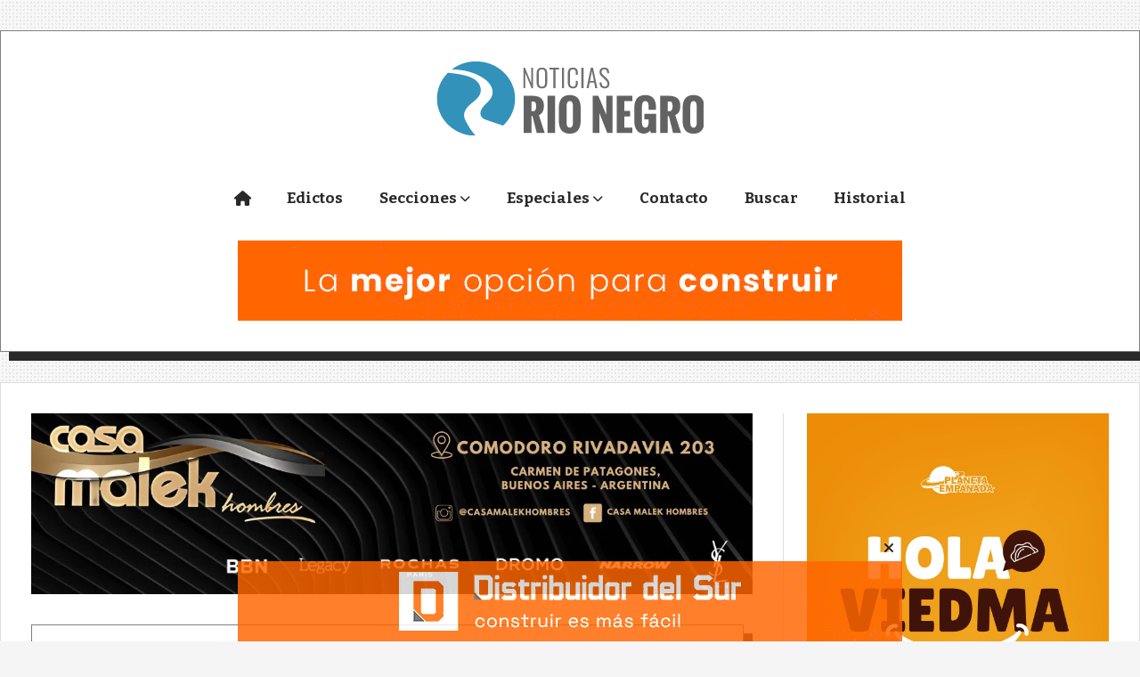

--- FILE ---
content_type: text/html; charset=utf-8
request_url: https://noticiasrionegro.com.ar/contenido/78021/identificaron-al-hombre-hallado-en-aguas-del-rio-negro
body_size: 10090
content:
<!DOCTYPE html><html lang="es"><head><title>Identificaron al hombre hallado en aguas del río Negro</title><meta name="description" content><meta http-equiv="X-UA-Compatible" content="IE=edge"><meta charset="utf-8"><meta name="viewport" content="width=device-width,minimum-scale=1,initial-scale=1"><link rel="canonical" href="https://noticiasrionegro.com.ar/contenido/78021/identificaron-al-hombre-hallado-en-aguas-del-rio-negro"><meta property="og:type" content="article"><meta property="og:site_name" content="Noticias Río Negro"><meta property="og:title" content="Identificaron al hombre hallado en aguas del río Negro"><meta property="og:description" content><meta property="og:url" content="https://noticiasrionegro.com.ar/contenido/78021/identificaron-al-hombre-hallado-en-aguas-del-rio-negro"><meta property="og:ttl" content="2419200"><meta property="og:image" content="https://noticiasrionegro.com.ar/download/multimedia.normal.82d705715958a01b.YzU5NTYyMDEtMDcxMy00ZjZlLWI0MzgtZDI4MzBlYjdfbm9ybWFsLndlYnA%3D.webp"><meta property="og:image:width" content="1280"><meta property="og:image:height" content="795"><meta name="twitter:image" content="https://noticiasrionegro.com.ar/download/multimedia.normal.82d705715958a01b.YzU5NTYyMDEtMDcxMy00ZjZlLWI0MzgtZDI4MzBlYjdfbm9ybWFsLndlYnA%3D.webp"><meta property="article:published_time" content="2024-07-30T12:39-03"><meta property="article:modified_time" content="2024-07-30T12:40-03"><meta property="article:section" content="Policiales y Judiciales"><meta property="article:tag" content="Identificaron al hombre hallado en aguas del río Negro | "><meta name="twitter:card" content="summary_large_image"><meta name="twitter:title" content="Identificaron al hombre hallado en aguas del río Negro"><meta name="twitter:description" content><link rel="amphtml" href="https://noticiasrionegro.com.ar/amp/78021/identificaron-al-hombre-hallado-en-aguas-del-rio-negro"><script type="application/ld+json">{"@context":"http://schema.org","@type":"Article","url":"https://noticiasrionegro.com.ar/contenido/78021/identificaron-al-hombre-hallado-en-aguas-del-rio-negro","mainEntityOfPage":"https://noticiasrionegro.com.ar/contenido/78021/identificaron-al-hombre-hallado-en-aguas-del-rio-negro","name":"Identificaron al hombre hallado en aguas del r\u00edo Negro","headline":"Identificaron al hombre hallado en aguas del r\u00edo Negro","description":"","articleSection":"Policiales y Judiciales","datePublished":"2024-07-30T12:39","dateModified":"2024-07-30T12:40","image":"https://noticiasrionegro.com.ar/download/multimedia.normal.82d705715958a01b.YzU5NTYyMDEtMDcxMy00ZjZlLWI0MzgtZDI4MzBlYjdfbm9ybWFsLndlYnA%3D.webp","keywords":"Jos\u00e9 Roberto Pichi\u00f1\u00e1n","publisher":{"@context":"http://schema.org","@type":"Organization","name":"Noticias R\u00edo Negro","url":"https://noticiasrionegro.com.ar/","logo":{"@type":"ImageObject","url":"https://noticiasrionegro.com.ar/static/custom/logo-grande.jpg?t=2026-01-20+03%3A00%3A01.790755"}},"author":{"@type":"Organization","name":"Noticias R\u00edo Negro"}}</script><meta name="generator" content="Medios CMS"><link rel="dns-prefetch" href="https://fonts.googleapis.com"><link rel="preconnect" href="https://fonts.googleapis.com" crossorigin><link rel="shortcut icon" href="https://noticiasrionegro.com.ar/static/custom/favicon.png?t=2026-01-20+03%3A00%3A01.790755"><link rel="apple-touch-icon" href="https://noticiasrionegro.com.ar/static/custom/favicon.png?t=2026-01-20+03%3A00%3A01.790755"><link rel="stylesheet" href="/static/plugins/fontawesome/css/fontawesome.min.css"><link rel="stylesheet" href="/static/plugins/fontawesome/css/brands.min.css"><link rel="stylesheet" href="/static/plugins/fontawesome/css/solid.min.css"><link rel="stylesheet" href="/static/css/t_aludra/wasat.css?v=25.2-beta5" id="estilo-css"><link rel="stylesheet" href="https://fonts.googleapis.com/css?family=Bitter:400,700|Montserrat:400,700&display=swap" crossorigin="anonymous" id="font-url"><style>:root { --font-family-alt: 'Bitter', sans-serif; --font-family: 'Montserrat', sans-serif; } :root {--html-font-size: 17px;--header-bg-color: #ffffff; --header-font-color: #000000; --nav-bg-color: var(--main-color); --nav-font-color: #ffffff; --nav-box-shadow: 0 0 3px var(--main-font-color); --header-max-width: 1500px; --header-margin: 2rem auto 2rem auto; --header-padding: 0 2rem; --header-box-shadow: 10px 10px var(--main-font-color); --header-border-radius: 0; --header-border-top: solid 1px grey; --header-border-right: solid 1px grey; --header-border-bottom: solid 1px grey; --header-border-left: solid 1px grey; --logo-max-width: 600px; --logo-margin: 2rem auto; --fixed-header-height: none; --main-bg-color: #ffffff; --main-font-color: #292929; --main-max-width: 1500px; --main-margin: 0 auto; --main-padding: 2rem 2rem 0 2rem; --main-box-shadow: 10px 10px var(--main-font-color); --main-border-radius: 0; --main-border-top: solid 1px #dddddd; --main-border-right: solid 1px #dddddd; --main-border-bottom: solid 1px #dddddd; --main-border-left: solid 1px #dddddd; --aside-ancho: 400px; --aside-margin: 0 0 0 2rem; --aside-padding: 0 0 0 1.5rem; --aside-border-left: solid 1px #dddddd; --aside-border-right: none; --footer-bg-color: #000000; --footer-font-color: #ffffff; --footer-max-width: auto; --footer-margin: 5rem 0 0 0; --footer-padding: 1rem; --footer-box-shadow: none; --footer-border-radius: 0; --footer-border-top: solid 10px var(--main-color); --footer-border-right: none; --footer-border-bottom: none; --footer-border-left: none; --wrapper-max-width: auto; --wrapper-box-shadow: none; --menu-bg-color: transparent; --menu-text-align: center; --menu-max-width: auto; --menu-margin: 1em; --menu-padding: 0 0 0 0; --menu-box-shadow: none; --menu-border-radius: 0; --menu-border-top: none; --menu-border-right: none; --menu-border-bottom: none; --menu-border-left: none; --submenu-bg-color: #f7f7f7; --submenu-box-shadow: 5px 5px 0px 6px grey; --submenu-padding: 0; --submenu-border-radius: none; --submenu-item-margin: 0 1em; --menuitem-bg-color: transparent; --menuitem-font-color: #292929; --menuitem-hover-bg-color: transparent; --menuitem-hover-font-color: var(--main-color); --menuitem-font-family: var(--font-family-alt); --menuitem-font-size: inherit; --menuitem-font-weight: bold; --menuitem-line-height: 40px; --menuitem-text-transform: none; --menuitem-icon-size: inherit; --menuitem-padding: 0em 1.2em; --menuitem-margin: 0; --menuitem-border-radius: 0; --menuitem-box-shadow: none; --menuitem-border-bottom: solid 10px transparent; --menuitem-hover-border-bottom: solid 10px; --post-text-align: initial; --post-margin: 0 0 3rem 0; --post-padding: 0; --post-box-shadow: none; --post-border-radius: 0; --post-border-top: none; --post-border-right: none; --post-border-bottom: none; --post-border-left: none; --post-bg-color: transparent; --post-categoria-display: initial; --post-autor-display: initial; --post-detalle-display: none; --post-img-aspect-ratio: 62%; --post-img-border-radius: 0; --post-img-box-shadow: none; --post-img-filter: brightness(100%) drop-shadow(10px 10px black); --post-img-hover-filter: brightness(110%) drop-shadow(0px 0px grey); --post-grid-min-width: 14rem; --post-grid-column-gap: 2rem; --fullpost-enc-align: left; --fullpost-enc-bg-color: transparent; --fullpost-enc-max-width: auto; --fullpost-enc-margin: 0 10px 2rem 0; --fullpost-enc-padding: 1rem 1rem 0.5rem 2rem; --fullpost-enc-box-shadow: 10px 10px; --fullpost-enc-border-radius: 0; --fullpost-enc-border-top: solid 1px grey; --fullpost-enc-border-right: solid 1px grey; --fullpost-enc-border-bottom: solid 1px grey; --fullpost-enc-border-left: solid 1px grey; --fullpost-main-bg-color: transparent; --fullpost-main-max-width: auto; --fullpost-main-margin: 0 0 4rem 0; --fullpost-main-padding: 0; --fullpost-main-box-shadow: none; --fullpost-main-border-radius: 0; --fullpost-main-border-top: none; --fullpost-main-border-right: none; --fullpost-main-border-bottom: none; --fullpost-main-border-left: none; --cuerpo-padding: 0 1em; --cuerpo-border-left: none; --buttons-bg-color: var(--main-color); --buttons-font-color: #ffffff; --buttons-hover-bg-color: #454545; --buttons-hover-font-color: #ffffff; --buttons-font-family: var(--font-family-alt); --buttons-font-size: inherit; --buttons-margin: 0 auto 0 0; --buttons-padding: 10px 14px; --buttons-box-shadow: 10px 10px var(--main-font-color); --buttons-border-radius: 0; --buttons-border-top: none; --buttons-border-right: none; --buttons-border-bottom: none; --buttons-border-left: none; --inputs-bg-color: #ffffff; --inputs-font-color: #595959; --inputs-font-family: inherit; --inputs-font-size: inherit; --inputs-padding: 8px; --inputs-box-shadow: none; --inputs-border-radius: 0; --inputs-border-top: none; --inputs-border-right: none; --inputs-border-bottom: solid 1px grey; --inputs-border-left: none; --titulobloques-bg-color: transparent; --titulobloques-font-color: #3b3b3b; --titulobloques-font-family: var(--font-family-alt); --titulobloques-font-size: 1.5rem; --titulobloques-text-align: left; --titulobloques-max-width: auto; --titulobloques-margin: 0 0 2rem 0; --titulobloques-padding: .6rem .5rem .3rem .6rem; --titulobloques-box-shadow: 10px 10px var(--main-font-color); --titulobloques-border-radius: none; --titulobloques-border-top: solid 1px; --titulobloques-border-right: solid 1px; --titulobloques-border-bottom: solid 3px var(--main-color); --titulobloques-border-left: solid 1px; --titulopagina-bg-color: transparent; --titulopagina-font-color: #404040; --titulopagina-font-family: var(--font-family-alt); --titulopagina-font-size: 1.5rem; --titulopagina-text-align: inherit; --titulopagina-max-width: auto; --titulopagina-margin: 0 0 2rem 0; --titulopagina-padding: .6rem .5rem .3rem .6rem; --titulopagina-box-shadow: 10px 10px var(--main-font-color); --titulopagina-border-radius: 0; --titulopagina-border-top: solid 1px; --titulopagina-border-right: solid 1px; --titulopagina-border-bottom: solid 3px var(--main-color); --titulopagina-border-left: solid 1px; --main-color: #84c60c; --bg-color: #f5f5f5; } body {background-image: url("https://noticiasrionegro.com.ar/static/custom/fondo-personalizado.png?t=2026-01-20+03%3A00%3A01.790755"); }</style><link rel="stylesheet" href="https://cdnjs.cloudflare.com/ajax/libs/photoswipe/4.1.2/photoswipe.min.css"><link rel="stylesheet" href="https://cdnjs.cloudflare.com/ajax/libs/photoswipe/4.1.2/default-skin/default-skin.min.css"><script defer src="https://cdnjs.cloudflare.com/ajax/libs/lazysizes/5.3.2/lazysizes.min.js" integrity="sha512-q583ppKrCRc7N5O0n2nzUiJ+suUv7Et1JGels4bXOaMFQcamPk9HjdUknZuuFjBNs7tsMuadge5k9RzdmO+1GQ==" crossorigin="anonymous" referrerpolicy="no-referrer"></script><script async src="https://www.googletagmanager.com/gtag/js"></script><script>window.dataLayer=window.dataLayer||[];function gtag(){dataLayer.push(arguments);};gtag('js',new Date());gtag('config','G-ETDKF070NV');gtag('config','G-WJY5WP0MF9');</script></head><body><div id="wrapper" class="wrapper contenido contenido noticia"><header class="header headerA3"><a class="open-nav"><i class="fa fa-bars"></i></a><div class="header__logo"><a href="/"><img class="only-desktop" src="https://noticiasrionegro.com.ar/static/custom/logo.png?t=2026-01-20+03%3A00%3A01.790755" alt="Noticias Río Negro"><img class="only-mobile" src="https://noticiasrionegro.com.ar/static/custom/logo-movil.png?t=2026-01-20+03%3A00%3A01.790755" alt="Noticias Río Negro"></a></div><div id="publi-59" data-nombre="DISTRIBUIDOR DEL SUR (9)" class="publi publi-imagen not-desktop E"><img class="img-responsive lazyload puntero" width="746" height="90" data-url="https://distribuidordelsur.com.ar/" data-publicidad="59" data-nombre="DISTRIBUIDOR DEL SUR (9)" style="margin:0 auto" src="data:," data-src="/download/publicidades.imagxs.b15810a7e642f1d3.aW1hZ3hzLmdpZg==.gif"></div><div id="publi-59" data-nombre="DISTRIBUIDOR DEL SUR (9)" class="publi publi-imagen not-movil E"><img class="img-responsive lazyload puntero" width="746" height="90" data-url="https://distribuidordelsur.com.ar/" data-publicidad="59" data-nombre="DISTRIBUIDOR DEL SUR (9)" style="margin:0 auto" src="data:," data-src="/download/publicidades.imagen.a803d03f107aafe0.aW1hZ2VuLmdpZg==.gif"></div><div class="header__menu "><ul><li class="header__menu__item "><a href="/" target><i class="fa fa-fw fa-home"></i></a></li><li class="header__menu__item "><a href="/categoria/32/edictos" target> Edictos </a></li><li class="header__menu__item mas"><a href="javascript:void(0)" target> Secciones <i class="fa fa-chevron-down"></i></a><ul><li><a href="/categoria/8/viedma" target> Viedma </a></li><li><a href="/categoria/9/patagones" target> Patagones </a></li><li><a href="/categoria/10/rio-negro" target> Río Negro </a></li><li><a href="/categoria/7/deportes" target> Deportes </a></li><li><a href="/categoria/11/cultura" target> Cultura </a></li><li><a href="/categoria/13/sociedad" target> Sociedad </a></li><li><a href="/categoria/16/policiales-y-judiciales" target> Policiales y Judiciales </a></li><li><a href="/categoria/17/turismo" target> Turismo </a></li><li><a href="/categoria/18/gremiales" target> Gremiales </a></li><li><a href="/categoria/24/legislativas" target> Legislativas </a></li><li><a href="/categoria/22/educacion" target> Educación </a></li><li><a href="/categoria/31/general-roca" target> General Roca </a></li></ul></li><li class="header__menu__item mas"><a href="javascript:void(0)" target> Especiales <i class="fa fa-chevron-down"></i></a><ul><li><a href="/categoria/14/opinion" target> Opinión </a></li><li><a href="/categoria/15/cartas-de-lectores" target> Cartas de Lectores </a></li><li><a href="/categoria/29/humor" target> Humor </a></li><li><a href="/categoria/19/interes-general" target> Interés General </a></li><li><a href="/categoria/20/espectaculos" target> Espectáculos </a></li><li><a href="/categoria/26/politica-y-elecciones" target> Política y Elecciones </a></li><li><a href="/categoria/27/municipios-rionegrinos" target> Municipios Rionegrinos </a></li><li><a href="/categoria/28/curiosidades-de-las-redes" target> Curiosidades de las Redes </a></li></ul></li><li class="header__menu__item "><a href="/contacto" target> Contacto </a></li><li class="header__menu__item "><a href="/buscar" target> Buscar </a></li><li class="header__menu__item "><a href="/historial" target> Historial </a></li></ul></div><section class="nav" id="nav"><a class="close-nav"><i class="fa fa-times"></i></a><div class="nav__logo"><a href="/"><img class="only-desktop" src="https://noticiasrionegro.com.ar/static/custom/logo.png?t=2026-01-20+03%3A00%3A01.790755" alt="Noticias Río Negro"><img class="only-mobile" src="https://noticiasrionegro.com.ar/static/custom/logo-movil.png?t=2026-01-20+03%3A00%3A01.790755" alt="Noticias Río Negro"></a></div><div class="menu-simple menu0"><div class="menu-simple__item "><a href="/" target><i class="fa fa-fw fa-home"></i></a></div><div class="menu-simple__item "><a href="/categoria/32/edictos" target> Edictos </a></div><div class="menu-simple__item subitems"><a href="javascript:void(0)" target> Secciones </a><a href="/categoria/8/viedma" target class="menu-simple__item"> Viedma </a><a href="/categoria/9/patagones" target class="menu-simple__item"> Patagones </a><a href="/categoria/10/rio-negro" target class="menu-simple__item"> Río Negro </a><a href="/categoria/7/deportes" target class="menu-simple__item"> Deportes </a><a href="/categoria/11/cultura" target class="menu-simple__item"> Cultura </a><a href="/categoria/13/sociedad" target class="menu-simple__item"> Sociedad </a><a href="/categoria/16/policiales-y-judiciales" target class="menu-simple__item"> Policiales y Judiciales </a><a href="/categoria/17/turismo" target class="menu-simple__item"> Turismo </a><a href="/categoria/18/gremiales" target class="menu-simple__item"> Gremiales </a><a href="/categoria/24/legislativas" target class="menu-simple__item"> Legislativas </a><a href="/categoria/22/educacion" target class="menu-simple__item"> Educación </a><a href="/categoria/31/general-roca" target class="menu-simple__item"> General Roca </a></div><div class="menu-simple__item subitems"><a href="javascript:void(0)" target> Especiales </a><a href="/categoria/14/opinion" target class="menu-simple__item"> Opinión </a><a href="/categoria/15/cartas-de-lectores" target class="menu-simple__item"> Cartas de Lectores </a><a href="/categoria/29/humor" target class="menu-simple__item"> Humor </a><a href="/categoria/19/interes-general" target class="menu-simple__item"> Interés General </a><a href="/categoria/20/espectaculos" target class="menu-simple__item"> Espectáculos </a><a href="/categoria/26/politica-y-elecciones" target class="menu-simple__item"> Política y Elecciones </a><a href="/categoria/27/municipios-rionegrinos" target class="menu-simple__item"> Municipios Rionegrinos </a><a href="/categoria/28/curiosidades-de-las-redes" target class="menu-simple__item"> Curiosidades de las Redes </a></div><div class="menu-simple__item "><a href="/contacto" target> Contacto </a></div><div class="menu-simple__item "><a href="/buscar" target> Buscar </a></div><div class="menu-simple__item "><a href="/historial" target> Historial </a></div></div><div class="social-buttons"><a class="social-buttons__item facebook" href="https://www.facebook.com/nrionegro" target="_blank"><i class="fa fa-brands fa-facebook"></i></a><a class="social-buttons__item youtube" href="https://www.youtube.com/@noticiasrionegro1440" target="_blank"><i class="fa fa-brands fa-youtube"></i></a></div><div class="menu-simple menu1"><div class="menu-simple__item "><a href="/contacto" target> Contacto </a></div><div class="menu-simple__item "><a href="/historial" target> Historial </a></div><div class="menu-simple__item "><a href="/newsletter" target> Newsletter </a></div></div><div class="datos-contacto"><div class="email"><i class="fa fa-envelope"></i><span><a href="/cdn-cgi/l/email-protection#7c15121a133c121308151f151d0f0e151312191b0e13521f1311521d0e"><span class="__cf_email__" data-cfemail="a8c1c6cec7e8c6c7dcc1cbc1c9dbdac1c7c6cdcfdac786cbc7c586c9da">[email&#160;protected]</span></a></span></div></div></section></header><main class="main main3"><section class="principal"><div id="publi-228" data-nombre="CASA MALEK" class="publi publi-imagen not-desktop C1"><img class="img-responsive lazyload puntero" width="1200" height="300" data-url="https://www.instagram.com/casamalek/" data-publicidad="228" data-nombre="CASA MALEK" style="margin:0 auto" src="data:," data-src="/download/publicidades.imagxs.ae3609ff568eca3e.aW1hZ3hzLndlYnA=.webp"></div><div id="publi-228" data-nombre="CASA MALEK" class="publi publi-imagen not-movil C1"><img class="img-responsive lazyload puntero" width="1200" height="300" data-url="https://www.instagram.com/casamalek/" data-publicidad="228" data-nombre="CASA MALEK" style="margin:0 auto" src="data:," data-src="/download/publicidades.imagen.a35d09b34de2e172.aW1hZ2VuLndlYnA=.webp"></div><div class="fullpost__encabezado orden1"><h1 class="fullpost__titulo">Identificaron al hombre hallado en aguas del río Negro</h1><span class="fullpost__categoria"><a href="https://noticiasrionegro.com.ar/categoria/16/policiales-y-judiciales">Policiales y Judiciales</a></span><span class="fullpost__fecha"><span class="fecha">30/07/2024</span></span></div><div id="publi-1" data-nombre="DISTRIBUIDOR DEL SUR" class="publi publi-imagen not-desktop C2"><img class="img-responsive lazyload puntero" width="746" height="90" data-url="https://distribuidordelsur.com.ar/" data-publicidad="1" data-nombre="DISTRIBUIDOR DEL SUR" style="margin:0 auto" src="data:," data-src="/download/publicidades.imagxs.90da78b1b8bde4ce.aW1hZ3hzLmdpZg==.gif"></div><div id="publi-1" data-nombre="DISTRIBUIDOR DEL SUR" class="publi publi-imagen not-movil C2"><img class="img-responsive lazyload puntero" width="746" height="90" data-url="https://distribuidordelsur.com.ar/" data-publicidad="1" data-nombre="DISTRIBUIDOR DEL SUR" style="margin:0 auto" src="data:," data-src="/download/publicidades.imagen.a770775d4d66f78b.aW1hZ2VuLmdpZg==.gif"></div></section><section class="extra1"><div class="fullpost__main orden1  left"><div class="fullpost__imagen "><img alt="LANCHA DE PREFECTURA" class="img-responsive lazyload" data-sizes="auto" data-src="/download/multimedia.normal.82d705715958a01b.YzU5NTYyMDEtMDcxMy00ZjZlLWI0MzgtZDI4MzBlYjdfbm9ybWFsLndlYnA%3D.webp" data-srcset="/download/multimedia.normal.82d705715958a01b.YzU5NTYyMDEtMDcxMy00ZjZlLWI0MzgtZDI4MzBlYjdfbm9ybWFsLndlYnA%3D.webp 1280w, /download/multimedia.miniatura.961079d0fc8dd964.YzU5NTYyMDEtMDcxMy00ZjZlLWI0MzgtZDI4MzBlYjdfbWluaWF0dXJhLndlYnA%3D.webp 400w" height="795" src="data:," width="1280"><div class="fullpost__detalle-multimedia"><span>LANCHA DE PREFECTURA</span></div></div><div id="publi-267" data-nombre="PURO SUR 1" class="publi publi-imagen not-desktop C4"><img class="img-responsive lazyload puntero" width="300" height="300" data-url="https://www.instagram.com/purosurdietetica/" data-publicidad="267" data-nombre="PURO SUR 1" style="margin:0 auto" src="data:," data-src="/download/publicidades.imagxs.b5b745b6d991d2d8.aW1hZ3hzLndlYnA=.webp"></div><div id="publi-267" data-nombre="PURO SUR 1" class="publi publi-imagen not-movil C4"><img class="img-responsive lazyload puntero" width="1200" height="300" data-url="https://www.instagram.com/purosurdietetica/" data-publicidad="267" data-nombre="PURO SUR 1" style="margin:0 auto" src="data:," data-src="/download/publicidades.imagen.87e4597db2e4a6a0.aW1hZ2VuLndlYnA=.webp"></div><div class="fullpost__cuerpo"><p>Esta ma&ntilde;ana se realizaron diversas medidas que permitieron identificar al hombre que, en la tarde de ayer, fue hallado sin vida en el r&iacute;o Negro. Cotejos realizado por el Gabinete de Criminal&iacute;stica determinaron que se trata de <strong>Jos&eacute; Roberto Pichi&ntilde;&aacute;n</strong>. Ello fue, adem&aacute;s, ratificado por un amigo que lo reconoci&oacute;.</p><p>Este hombre se acerc&oacute; ayer a brindar informaci&oacute;n a la comisar&iacute;a ubicada en el barrio Jos&eacute; M. Guido alertado por coincidencia la vestimenta con la que hab&iacute;a sido hallado el cuerpo. Expres&oacute; que podr&iacute;a tratarse de un amigo que en ocasiones trabajaba con &eacute;l y que recientemente hab&iacute;a sufrido un accidente en sus piernas que le imposibilitaba trabajar. Por esa situaci&oacute;n cada d&iacute;a le llevaba viandas con alimentos, la &uacute;ltima se la hab&iacute;a alcanzado ayer y no lo hab&iacute;a encontrado en su domicilio.</p><p>A ra&iacute;z de esta informaci&oacute;n fue convocado hoy para efectuar el reconocimiento en el que efectivamente constat&oacute; que se trataba de la misma persona.</p><p>Adem&aacute;s se realizaron hoy diversas medidas, entre ellas la autopsia en la morgue local que determin&oacute; que el cuerpo no presentaba signos de criminalidad. Asimismo, se realiz&oacute; un allanamiento en su vivienda en la que tampoco se encontr&oacute; ning&uacute;n tipo de rastro que pudiera indicar la presencia en el lugar de otra persona con anterioridad al momento de la muerte.</p></div><div class="fullpost__etiquetas"><a class="fullpost__etiqueta" href="https://noticiasrionegro.com.ar/tema/1871/jose-roberto-pichinan" rel="tag">José Roberto Pichiñán</a></div><div class="fullpost__share-post widget-share-post share_post type4"><a class="share_post__item facebook" href="https://www.facebook.com/sharer/sharer.php?u=https://noticiasrionegro.com.ar/contenido/78021/identificaron-al-hombre-hallado-en-aguas-del-rio-negro" target="_blank"><i class="fa fa-fw fa-lg fa-brands fa-facebook"></i></a><a class="share_post__item twitter" href="https://twitter.com/intent/tweet?url=https://noticiasrionegro.com.ar/contenido/78021/identificaron-al-hombre-hallado-en-aguas-del-rio-negro&text=Identificaron%20al%20hombre%20hallado%20en%20aguas%20del%20r%C3%ADo%20Negro" target="_blank"><i class="fa fa-fw fa-lg fa-brands fa-x-twitter"></i></a><a class="share_post__item whatsapp" href="https://api.whatsapp.com/send?text=Identificaron al hombre hallado en aguas del río Negro+https://noticiasrionegro.com.ar/contenido/78021/identificaron-al-hombre-hallado-en-aguas-del-rio-negro" target="_blank"><i class="fa fa-fw fa-lg fa-brands fa-whatsapp"></i></a><a class="share_post__item telegram" href="https://t.me/share/url?url=https://noticiasrionegro.com.ar/contenido/78021/identificaron-al-hombre-hallado-en-aguas-del-rio-negro&text=Identificaron al hombre hallado en aguas del río Negro" target="_blank"><i class="fa fa-fw fa-lg fa-brands fa-telegram"></i></a><a class="share_post__item mobile" onclick="mobile_share('https://noticiasrionegro.com.ar/contenido/78021/identificaron-al-hombre-hallado-en-aguas-del-rio-negro', 'Identificaron al hombre hallado en aguas del río Negro')"><i class="fa fa-fw fa-lg fa-share-alt"></i></a><script data-cfasync="false" src="/cdn-cgi/scripts/5c5dd728/cloudflare-static/email-decode.min.js"></script><script>function mobile_share(url,title){if(navigator.share){navigator.share({title:title,url:url}).catch((error)=>console.log('Error sharing',error));}else{console.log('LOG: navigator.share not available');return false;}}</script></div><div id="publi-13" data-nombre="NO TE VAYAS" class="publi publi-imagen not-desktop C6"><img class="img-responsive lazyload puntero" width="1280" height="791" data-url="http://www.noticiasrionegro.com.ar" data-publicidad="13" data-nombre="NO TE VAYAS" style="margin:0 auto" src="data:," data-src="/download/publicidades.imagxs.91824c5675bb84f0.aW1hZ3hzLndlYnA=.webp"></div><div id="publi-13" data-nombre="NO TE VAYAS" class="publi publi-imagen not-movil C6"><img class="img-responsive lazyload puntero" width="1280" height="791" data-url="http://www.noticiasrionegro.com.ar" data-publicidad="13" data-nombre="NO TE VAYAS" style="margin:0 auto" src="data:," data-src="/download/publicidades.imagen.a5fbb5fed0df2262.aW1hZ2VuLndlYnA=.webp"></div><div class="comentarios fullpost__comentarios" id="contenedor-comentarios"><form action="javascript:void(0);" style="display:block; margin:2em auto; max-width:100%; text-align:center;"><button class="ver-comentarios" style="display:block; margin:2em auto; width:auto;">Ver comentarios</button></form></div></div></section><section class="extra2"><section class="bloque relacionados cant6"><div class="bloque__titulo ">Te puede interesar</div><div class="bloque__lista"><article class="post post__noticia post2"><a class="post__imagen autoratio" href="/contenido/89282/elevan-millonaria-indemnizacion-contra-un-banco-por-reportar-erroneamente-a-un-c"><img alt="logo banco santander" class="img-responsive lazyload" data-sizes="auto" data-src="/download/multimedia.normal.90dff95d042fd4ad.bm9ybWFsLndlYnA%3D.webp" data-srcset="/download/multimedia.normal.90dff95d042fd4ad.bm9ybWFsLndlYnA%3D.webp 620w, /download/multimedia.miniatura.b052f36fd0f26ee3.bWluaWF0dXJhLndlYnA%3D.webp 400w" height="340" src="data:," width="620"></a><div class="post__datos"><h2 class="post__titulo"><a href="/contenido/89282/elevan-millonaria-indemnizacion-contra-un-banco-por-reportar-erroneamente-a-un-c">Elevan millonaria indemnización contra un banco por reportar erróneamente a un cliente como deudor</a></h2><a href="https://noticiasrionegro.com.ar/categoria/16/policiales-y-judiciales" class="post__categoria">Policiales y Judiciales</a><span class="post__fecha"><span class="fecha"><span class="fecha">19/01/2026</span></span></span></div><p class="post__detalle"></p></article><article class="post post__noticia post2"><a class="post__imagen autoratio" href="/contenido/89255/tras-un-rapido-accionar-policial-recuperan-en-viedma-una-motocicleta-robada"><img alt="MOTO RECUPERADA VIEDMA" class="img-responsive lazyload" data-sizes="auto" data-src="/download/multimedia.normal.83123df606c23c86.bm9ybWFsLndlYnA%3D.webp" data-srcset="/download/multimedia.normal.83123df606c23c86.bm9ybWFsLndlYnA%3D.webp 1040w, /download/multimedia.miniatura.9b9d1483920508bd.bWluaWF0dXJhLndlYnA%3D.webp 362w" height="862" src="data:," width="1040"></a><div class="post__datos"><h2 class="post__titulo"><a href="/contenido/89255/tras-un-rapido-accionar-policial-recuperan-en-viedma-una-motocicleta-robada">Tras un rápido accionar policial, recuperan en Viedma una motocicleta robada</a></h2><a href="https://noticiasrionegro.com.ar/categoria/16/policiales-y-judiciales" class="post__categoria">Policiales y Judiciales</a><span class="post__fecha"><span class="fecha"><span class="fecha">16/01/2026</span></span></span></div><p class="post__detalle"></p></article><article class="post post__noticia post2"><a class="post__imagen autoratio" href="/contenido/89245/viedma-secuestro-de-cocaina-arma-dinero-en-efectivo-y-un-auto"><img alt="VIEDMA DROGA" class="img-responsive lazyload" data-sizes="auto" data-src="/download/multimedia.normal.af4f6d3500637787.bm9ybWFsLndlYnA%3D.webp" data-srcset="/download/multimedia.normal.af4f6d3500637787.bm9ybWFsLndlYnA%3D.webp 1024w, /download/multimedia.miniatura.b8ac081e12770c0a.bWluaWF0dXJhLndlYnA%3D.webp 300w" height="1024" src="data:," width="1024"></a><div class="post__datos"><h2 class="post__titulo"><a href="/contenido/89245/viedma-secuestro-de-cocaina-arma-dinero-en-efectivo-y-un-auto">Viedma: Secuestro de cocaína, arma, dinero en efectivo y un auto</a></h2><a href="https://noticiasrionegro.com.ar/categoria/16/policiales-y-judiciales" class="post__categoria">Policiales y Judiciales</a><span class="post__fecha"><span class="fecha"><span class="fecha">16/01/2026</span></span></span></div><p class="post__detalle"></p></article><article class="post post__noticia post2"><a class="post__imagen autoratio" href="/contenido/89244/viedma-secuestraron-un-vehiculo-que-circulaba-a-alta-velocidad-por-la-costanera"><img alt="WhatsApp-Image-2026-01-16-at-11.37.32" class="img-responsive lazyload" data-alto-grande="1600" data-ancho-grande="1200" data-sizes="auto" data-src="/download/multimedia.normal.b9e85ed86857b64d.bm9ybWFsLndlYnA%3D.webp" data-srcset="/download/multimedia.normal.b9e85ed86857b64d.bm9ybWFsLndlYnA%3D.webp 562w, /download/multimedia.grande.b961642263b8cff8.Z3JhbmRlLndlYnA%3D.webp 1200w, /download/multimedia.miniatura.b7daaaf45ad32ff8.bWluaWF0dXJhLndlYnA%3D.webp 225w" height="750" src="data:," width="562"></a><div class="post__datos"><h2 class="post__titulo"><a href="/contenido/89244/viedma-secuestraron-un-vehiculo-que-circulaba-a-alta-velocidad-por-la-costanera">Viedma: secuestraron un vehículo que circulaba a alta velocidad por la costanera</a></h2><a href="https://noticiasrionegro.com.ar/categoria/16/policiales-y-judiciales" class="post__categoria">Policiales y Judiciales</a><span class="post__fecha"><span class="fecha"><span class="fecha">16/01/2026</span></span></span></div><p class="post__detalle"></p></article><article class="post post__noticia post2"><a class="post__imagen autoratio" href="/contenido/89242/la-abrazo-cuando-mas-lo-necesitaba-un-padre-obtuvo-el-cuidado-exclusivo-de-su-hi"><img alt="papá-está-rodeando-su-querida-y-saludable-hija-en-sus-brazos-silueta-de-padre-e-hijo-al-atardecer-feliz-niño-pequeño-200574886" class="img-responsive lazyload" data-sizes="auto" data-src="/download/multimedia.normal.9bc923ee5f1f4d1d.bm9ybWFsLndlYnA%3D.webp" data-srcset="/download/multimedia.normal.9bc923ee5f1f4d1d.bm9ybWFsLndlYnA%3D.webp 800w, /download/multimedia.miniatura.96855da56a43e030.bWluaWF0dXJhLndlYnA%3D.webp 400w" height="450" src="data:," width="800"></a><div class="post__datos"><h2 class="post__titulo"><a href="/contenido/89242/la-abrazo-cuando-mas-lo-necesitaba-un-padre-obtuvo-el-cuidado-exclusivo-de-su-hi">La abrazó cuando más lo necesitaba: un padre obtuvo el cuidado exclusivo de su hija</a></h2><a href="https://noticiasrionegro.com.ar/categoria/16/policiales-y-judiciales" class="post__categoria">Policiales y Judiciales</a><span class="post__fecha"><span class="fecha"><span class="fecha">16/01/2026</span></span></span></div><p class="post__detalle"></p></article><article class="post post__noticia post2"><a class="post__imagen autoratio" href="/contenido/89229/viedma-detuvieron-a-un-hombre-que-sustrajo-elementos-de-un-vehiculo-estacionado"><img alt="VIEDMA DETENIDO" class="img-responsive lazyload" data-alto-grande="1206" data-ancho-grande="1920" data-sizes="auto" data-src="/download/multimedia.normal.a8dabb4636609c9e.bm9ybWFsLndlYnA%3D.webp" data-srcset="/download/multimedia.normal.a8dabb4636609c9e.bm9ybWFsLndlYnA%3D.webp 1000w, /download/multimedia.grande.94d9008421aeec33.Z3JhbmRlLndlYnA%3D.webp 1920w, /download/multimedia.miniatura.b7c3cf8fefe8078c.bWluaWF0dXJhLndlYnA%3D.webp 400w" height="628" src="data:," width="1000"></a><div class="post__datos"><h2 class="post__titulo"><a href="/contenido/89229/viedma-detuvieron-a-un-hombre-que-sustrajo-elementos-de-un-vehiculo-estacionado">Viedma: detuvieron a un hombre que sustrajo elementos de un vehículo estacionado</a></h2><a href="https://noticiasrionegro.com.ar/categoria/16/policiales-y-judiciales" class="post__categoria">Policiales y Judiciales</a><span class="post__fecha"><span class="fecha"><span class="fecha">15/01/2026</span></span></span></div><p class="post__detalle"></p></article></div></section></section><section class="aside"><div id="publi-278" data-nombre="PLANETA EMPANADA 1" class="publi publi-imagen not-desktop C9"><img class="img-responsive lazyload puntero" width="1080" height="1920" data-url="https://planetaempanada.com/" data-publicidad="278" data-nombre="PLANETA EMPANADA 1" style="margin:0 auto" src="data:," data-src="/download/publicidades.imagxs.897b7b08d34a7e5e.aW1hZ3hzLndlYnA=.webp"></div><div id="publi-278" data-nombre="PLANETA EMPANADA 1" class="publi publi-imagen not-movil C9"><img class="img-responsive lazyload puntero" width="1080" height="1920" data-url="https://planetaempanada.com/" data-publicidad="278" data-nombre="PLANETA EMPANADA 1" style="margin:0 auto" src="data:," data-src="/download/publicidades.imagen.ada8946332906d9c.aW1hZ2VuLndlYnA=.webp"></div><div id="publi-280" data-nombre="LUZ AZUL VIEDMA 1" class="publi publi-imagen not-desktop C9"><img class="img-responsive lazyload puntero" width="1075" height="1203" data-url="https://www.instagram.com/luzazul.viedma/" data-publicidad="280" data-nombre="LUZ AZUL VIEDMA 1" style="margin:0 auto" src="data:," data-src="/download/publicidades.imagxs.886b275264dbc9bc.aW1hZ3hzLndlYnA=.webp"></div><div id="publi-280" data-nombre="LUZ AZUL VIEDMA 1" class="publi publi-imagen not-movil C9"><img class="img-responsive lazyload puntero" width="1075" height="1203" data-url="https://www.instagram.com/luzazul.viedma/" data-publicidad="280" data-nombre="LUZ AZUL VIEDMA 1" style="margin:0 auto" src="data:," data-src="/download/publicidades.imagen.9f4d69b4ff104215.aW1hZ2VuLndlYnA=.webp"></div><div id="publi-245" data-nombre="BANCO PATAGONIA PRESTAMO ON LINE" class="publi publi-imagen not-desktop C9"><img class="img-responsive lazyload puntero" width="300" height="250" data-url="https://www.bancopatagonia.com.ar/landings/prestamos-online.php" data-publicidad="245" data-nombre="BANCO PATAGONIA PRESTAMO ON LINE" style="margin:0 auto" src="data:," data-src="/download/publicidades.imagxs.a39e863be80d64cf.aW1hZ3hzLmdpZg==.gif"></div><div id="publi-245" data-nombre="BANCO PATAGONIA PRESTAMO ON LINE" class="publi publi-imagen not-movil C9"><img class="img-responsive lazyload puntero" width="300" height="250" data-url="https://www.bancopatagonia.com.ar/landings/prestamos-online.php" data-publicidad="245" data-nombre="BANCO PATAGONIA PRESTAMO ON LINE" style="margin:0 auto" src="data:," data-src="/download/publicidades.imagen.b1e242a3e7435034.aW1hZ2VuLmdpZg==.gif"></div><div id="publi-281" data-nombre="FRIDEVI SEGURIDAD" class="publi publi-imagen not-desktop C10"><img class="img-responsive lazyload " width="300" height="300" data-url data-publicidad="281" data-nombre="FRIDEVI SEGURIDAD" style="margin:0 auto" src="data:," data-src="/download/publicidades.imagxs.8e936babf52b1e49.aW1hZ3hzLmdpZg==.gif"></div><div id="publi-281" data-nombre="FRIDEVI SEGURIDAD" class="publi publi-imagen not-movil C10"><img class="img-responsive lazyload " width="300" height="300" data-url data-publicidad="281" data-nombre="FRIDEVI SEGURIDAD" style="margin:0 auto" src="data:," data-src="/download/publicidades.imagen.b915ddb1edb06558.aW1hZ2VuLmdpZg==.gif"></div><section class="bloque lo-mas-visto"><div class="bloque__titulo ">Lo más visto</div><div class="bloque__lista"><article class="post post__noticia post2"><a class="post__imagen autoratio" href="/contenido/89276/insolito-rio-negro-difunde-que-tiene-su-primer-y-gran-helicoptero-propio-para-co"><img alt="HELICOPTERO INCENDIOS" class="img-responsive lazyload" data-alto-grande="899" data-ancho-grande="1600" data-sizes="auto" data-src="/download/multimedia.normal.820b9d2aa49a5d55.bm9ybWFsLndlYnA%3D.webp" data-srcset="/download/multimedia.normal.820b9d2aa49a5d55.bm9ybWFsLndlYnA%3D.webp 1000w, /download/multimedia.grande.ad026e75911aaa2e.Z3JhbmRlLndlYnA%3D.webp 1600w, /download/multimedia.miniatura.be5f0d7d24c9d2cc.bWluaWF0dXJhLndlYnA%3D.webp 400w" height="562" src="data:," width="1000"></a><div class="post__datos"><h2 class="post__titulo"><a href="/contenido/89276/insolito-rio-negro-difunde-que-tiene-su-primer-y-gran-helicoptero-propio-para-co">Insólito: Río Negro difunde que tiene su primer &#x27;y gran&#x27; helicóptero propio para combatir incendios pero realmente lo contrató</a></h2><a href="https://noticiasrionegro.com.ar/categoria/10/rio-negro" class="post__categoria">Río Negro</a><span class="post__fecha"><span class="fecha"><span class="fecha">18/01/2026</span></span></span></div><p class="post__detalle"></p></article><article class="post post__noticia post2"><a class="post__imagen autoratio" href="/contenido/89277/delgado-sempe-denuncio-que-el-gobierno-de-rio-negro-gasto-96-millones-en-propaga"><img alt="EPOGE PUBLICIDAD" class="img-responsive lazyload" data-sizes="auto" data-src="/download/multimedia.normal.883946fbcd9e6524.bm9ybWFsLndlYnA%3D.webp" data-srcset="/download/multimedia.normal.883946fbcd9e6524.bm9ybWFsLndlYnA%3D.webp 1079w, /download/multimedia.miniatura.90d64b9e3931390d.bWluaWF0dXJhLndlYnA%3D.webp 400w" height="565" src="data:," width="1079"></a><div class="post__datos"><h2 class="post__titulo"><a href="/contenido/89277/delgado-sempe-denuncio-que-el-gobierno-de-rio-negro-gasto-96-millones-en-propaga">Delgado Sempé denunció que el Gobierno de Río Negro gastó $96 millones en propaganda oficial solo en enero</a></h2><a href="https://noticiasrionegro.com.ar/categoria/10/rio-negro" class="post__categoria">Río Negro</a><span class="post__fecha"><span class="fecha"><span class="fecha">18/01/2026</span></span></span></div><p class="post__detalle"></p></article><article class="post post__noticia post2"><a class="post__imagen autoratio" href="/contenido/89283/semana-de-contrastes-termicos-en-la-comarca-patagones-viedma"><img alt="calor" class="img-responsive lazyload" data-sizes="auto" data-src="/download/multimedia.normal.a381d0dc16f16e39.bm9ybWFsLndlYnA%3D.webp" data-srcset="/download/multimedia.normal.a381d0dc16f16e39.bm9ybWFsLndlYnA%3D.webp 800w, /download/multimedia.miniatura.936eb1d742aa6b6f.bWluaWF0dXJhLndlYnA%3D.webp 400w" height="449" src="data:," width="800"></a><div class="post__datos"><h2 class="post__titulo"><a href="/contenido/89283/semana-de-contrastes-termicos-en-la-comarca-patagones-viedma">Semana de contrastes térmicos en la comarca Patagones-Viedma</a></h2><a href="https://noticiasrionegro.com.ar/categoria/8/viedma" class="post__categoria">Viedma</a><span class="post__fecha"><span class="fecha"><span class="fecha">19/01/2026</span></span></span></div><p class="post__detalle"></p></article><article class="post post__noticia post2"><a class="post__imagen autoratio" href="/contenido/89287/rio-negro-se-consolida-entre-las-provincias-con-los-combustibles-mas-baratos-del"><img alt="COMBUSTIBLE" class="img-responsive lazyload" data-sizes="auto" data-src="/download/multimedia.normal.bf2ae937f997f4e9.aW1hZ2Vfbm9ybWFsLndlYnA%3D.webp" data-srcset="/download/multimedia.normal.bf2ae937f997f4e9.aW1hZ2Vfbm9ybWFsLndlYnA%3D.webp 1024w, /download/multimedia.miniatura.ab7fdc595ba00b2f.aW1hZ2VfbWluaWF0dXJhLndlYnA%3D.webp 400w" height="661" src="data:," width="1024"></a><div class="post__datos"><h2 class="post__titulo"><a href="/contenido/89287/rio-negro-se-consolida-entre-las-provincias-con-los-combustibles-mas-baratos-del">Río Negro se consolida entre las provincias con los combustibles más baratos del país</a></h2><a href="https://noticiasrionegro.com.ar/categoria/10/rio-negro" class="post__categoria">Río Negro</a><span class="post__fecha"><span class="fecha"><span class="fecha">19/01/2026</span></span></span></div><p class="post__detalle"></p></article><article class="post post__noticia post2"><a class="post__imagen autoratio" href="/contenido/89293/alerta-sanitaria-confirman-el-primer-caso-de-la-supergripe-h3n2-en-rio-negro"><img alt="resfriado gripe" class="img-responsive lazyload" data-sizes="auto" data-src="/download/multimedia.normal.bfa0b4e2553ebe13.bm9ybWFsLndlYnA%3D.webp" data-srcset="/download/multimedia.normal.bfa0b4e2553ebe13.bm9ybWFsLndlYnA%3D.webp 800w, /download/multimedia.miniatura.a1575a13250d3cea.bWluaWF0dXJhLndlYnA%3D.webp 400w" height="449" src="data:," width="800"></a><div class="post__datos"><h2 class="post__titulo"><a href="/contenido/89293/alerta-sanitaria-confirman-el-primer-caso-de-la-supergripe-h3n2-en-rio-negro">Alerta sanitaria: Confirman el primer caso de la “Supergripe” H3N2 en Río Negro</a></h2><a href="https://noticiasrionegro.com.ar/categoria/10/rio-negro" class="post__categoria">Río Negro</a><span class="post__fecha"><span class="fecha"><span class="fecha">20/01/2026</span></span></span></div><p class="post__detalle">Se trata del subclado K, una variante un 56% más contagiosa que las anteriores. El Ministerio de Salud de la Nación informó que el brote ya afecta a 14 provincias y muestra un crecimiento exponencial en la Patagonia.</p></article></div></section><div id="publi-125" data-nombre="EMPRESA CEFERINO (casa) 2" class="publi publi-imagen not-desktop C11"><img class="img-responsive lazyload " width="1080" height="1080" data-url data-publicidad="125" data-nombre="EMPRESA CEFERINO (casa) 2" style="margin:0 auto" src="data:," data-src="/download/publicidades.imagxs.ab345e29ead9984a.aW1hZ3hzLndlYnA=.webp"></div><div id="publi-125" data-nombre="EMPRESA CEFERINO (casa) 2" class="publi publi-imagen not-movil C11"><img class="img-responsive lazyload " width="1080" height="1080" data-url data-publicidad="125" data-nombre="EMPRESA CEFERINO (casa) 2" style="margin:0 auto" src="data:," data-src="/download/publicidades.imagen.a9edbc70403581dc.aW1hZ2VuLndlYnA=.webp"></div><div id="publi-254" data-nombre="FARMACIA COLOMBIL 1" class="publi publi-imagen not-desktop C11"><img class="img-responsive lazyload puntero" width="2659" height="984" data-url="https://www.instagram.com/farmaciacolombil/" data-publicidad="254" data-nombre="FARMACIA COLOMBIL 1" style="margin:0 auto" src="data:," data-src="/download/publicidades.imagxs.9657b132fe8effb5.aW1hZ3hzLndlYnA=.webp"></div><div id="publi-254" data-nombre="FARMACIA COLOMBIL 1" class="publi publi-imagen not-movil C11"><img class="img-responsive lazyload puntero" width="2659" height="984" data-url="https://www.instagram.com/farmaciacolombil/" data-publicidad="254" data-nombre="FARMACIA COLOMBIL 1" style="margin:0 auto" src="data:," data-src="/download/publicidades.imagen.9d63b1c7518bd81a.aW1hZ2VuLndlYnA=.webp"></div><div id="publi-258" data-nombre="VTV (planta fija) 2" class="publi publi-imagen not-desktop C13"><img class="img-responsive lazyload puntero" width="1128" height="1600" data-url="https://www.infovtv.com.ar/" data-publicidad="258" data-nombre="VTV (planta fija) 2" style="margin:0 auto" src="data:," data-src="/download/publicidades.imagxs.9c57fa85c339e4d1.aW1hZ3hzLndlYnA=.webp"></div><div id="publi-258" data-nombre="VTV (planta fija) 2" class="publi publi-imagen not-movil C13"><img class="img-responsive lazyload puntero" width="1128" height="1600" data-url="https://www.infovtv.com.ar/" data-publicidad="258" data-nombre="VTV (planta fija) 2" style="margin:0 auto" src="data:," data-src="/download/publicidades.imagen.abb56a39897e7802.aW1hZ2VuLndlYnA=.webp"></div><div id="publi-143" data-nombre="AGILNET (megadescuento)" class="publi publi-imagen not-desktop C14"><img class="img-responsive lazyload " width="300" height="250" data-url data-publicidad="143" data-nombre="AGILNET (megadescuento)" style="margin:0 auto" src="data:," data-src="/download/publicidades.imagxs.bdd0b50cc820652c.aW1hZ3hzLmdpZg==.gif"></div><div id="publi-143" data-nombre="AGILNET (megadescuento)" class="publi publi-imagen not-movil C14"><img class="img-responsive lazyload " width="300" height="250" data-url data-publicidad="143" data-nombre="AGILNET (megadescuento)" style="margin:0 auto" src="data:," data-src="/download/publicidades.imagen.a2d0e086c5ec9705.aW1hZ2VuLmdpZg==.gif"></div><div id="publi-276" data-nombre="ANEXO 1 GARAY" class="publi publi-imagen not-desktop C14"><img class="img-responsive lazyload puntero" width="1005" height="591" data-url="https://www.facebook.com/profile.php?id=61573770284200" data-publicidad="276" data-nombre="ANEXO 1 GARAY" style="margin:0 auto" src="data:," data-src="/download/publicidades.imagxs.9be9b01480f70c22.aW1hZ3hzLndlYnA=.webp"></div><div id="publi-276" data-nombre="ANEXO 1 GARAY" class="publi publi-imagen not-movil C14"><img class="img-responsive lazyload puntero" width="1005" height="591" data-url="https://www.facebook.com/profile.php?id=61573770284200" data-publicidad="276" data-nombre="ANEXO 1 GARAY" style="margin:0 auto" src="data:," data-src="/download/publicidades.imagen.bf71d459bcabe236.aW1hZ2VuLndlYnA=.webp"></div></section></main><footer class="footer "><div class="menu-simple "><div class="menu-simple__item "><a href="/contacto" target> Contacto </a></div><div class="menu-simple__item "><a href="/historial" target> Historial </a></div><div class="menu-simple__item "><a href="/newsletter" target> Newsletter </a></div></div><div class="social-buttons"><a class="social-buttons__item facebook" href="https://www.facebook.com/nrionegro" target="_blank"><i class="fa fa-brands fa-facebook"></i></a><a class="social-buttons__item youtube" href="https://www.youtube.com/@noticiasrionegro1440" target="_blank"><i class="fa fa-brands fa-youtube"></i></a></div><div class="datos-contacto"><div class="email"><i class="fa fa-envelope"></i><span><a href="/cdn-cgi/l/email-protection#7b12151d143b15140f1218121a08091214151e1c091455181416551a09"><span class="__cf_email__" data-cfemail="1e777078715e70716a777d777f6d6c7771707b796c71307d7173307f6c">[email&#160;protected]</span></a></span></div></div><div class="poweredby"></div></footer></div><div class="flotante flotante-pie"><button type="button" class="cerrar"><i class="fa fa-times"></i></button><div id="publi-58" data-nombre="DISTRIBUIDOR DEL SUR (8)" class="publi publi-imagen not-desktop FC3"><img class="img-responsive lazyload puntero" width="746" height="90" data-url="https://distribuidordelsur.com.ar/" data-publicidad="58" data-nombre="DISTRIBUIDOR DEL SUR (8)" style="margin:0 auto" src="data:," data-src="/download/publicidades.imagxs.b7b493dfe1ffce1e.aW1hZ3hzLmdpZg==.gif"></div><div id="publi-58" data-nombre="DISTRIBUIDOR DEL SUR (8)" class="publi publi-imagen not-movil FC3"><img class="img-responsive lazyload puntero" width="746" height="90" data-url="https://distribuidordelsur.com.ar/" data-publicidad="58" data-nombre="DISTRIBUIDOR DEL SUR (8)" style="margin:0 auto" src="data:," data-src="/download/publicidades.imagen.a00729d38b53e00d.aW1hZ2VuLmdpZg==.gif"></div></div><div class="pswp" tabindex="-1" role="dialog" aria-hidden="true"><div class="pswp__bg"></div><div class="pswp__scroll-wrap"><div class="pswp__container"><div class="pswp__item"></div><div class="pswp__item"></div><div class="pswp__item"></div></div><div class="pswp__ui pswp__ui--hidden"><div class="pswp__top-bar"><div class="pswp__counter"></div><button class="pswp__button pswp__button--close" title="Cerrar (Esc)"></button><button class="pswp__button pswp__button--share" title="Compartir"></button><button class="pswp__button pswp__button--fs" title="Pantalla completa"></button><button class="pswp__button pswp__button--zoom" title="Zoom"></button><div class="pswp__preloader"><div class="pswp__preloader__icn"><div class="pswp__preloader__cut"><div class="pswp__preloader__donut"></div></div></div></div></div><div class="pswp__share-modal pswp__share-modal--hidden pswp__single-tap"><div class="pswp__share-tooltip"></div></div><button class="pswp__button pswp__button--arrow--left" title="Anterior"></button><button class="pswp__button pswp__button--arrow--right" title="Siguiente"></button><div class="pswp__caption"><div class="pswp__caption__center"></div></div></div></div></div><script data-cfasync="false" src="/cdn-cgi/scripts/5c5dd728/cloudflare-static/email-decode.min.js"></script><script src="https://www.google.com/recaptcha/enterprise.js" async defer></script><script>let config={template:"aludra",gaMedios:"G-ETDKF070NV",lang:"es",googleAnalyticsId:"G-WJY5WP0MF9",recaptchaPublicKey:"6Ld7LPwrAAAAAG-0ZA5enjV7uzQwjJPVHgBn7ojV",planFree:false,preroll:null,copyProtection:null,comentarios:null,newsletter:null,photoswipe:null,splash:null,twitear:null,scrollInfinito:null,cookieConsent:null,encuestas:null,blockadblock:null,escucharArticulos:null,};config.comentarios={sistema:"facebook",disqusShortname:""};config.photoswipe={items:[]};config.photoswipe.items.push({src:"/download/multimedia.normal.82d705715958a01b.YzU5NTYyMDEtMDcxMy00ZjZlLWI0MzgtZDI4MzBlYjdfbm9ybWFsLndlYnA%3D.webp",w:"1280",h:"795",title:"LANCHA DE PREFECTURA"});config.encuestas={};config.listaContenido={etiqueta:1871,};window.MediosConfig=config;</script><script defer src="/static/js/app.min.js?v=25.2-beta5"></script><div id="fb-root"></div><script async defer crossorigin="anonymous" src="https://connect.facebook.net/es_LA/sdk.js#xfbml=1&version=v13.0&autoLogAppEvents=1&appId="></script><script defer src="https://static.cloudflareinsights.com/beacon.min.js/vcd15cbe7772f49c399c6a5babf22c1241717689176015" integrity="sha512-ZpsOmlRQV6y907TI0dKBHq9Md29nnaEIPlkf84rnaERnq6zvWvPUqr2ft8M1aS28oN72PdrCzSjY4U6VaAw1EQ==" data-cf-beacon='{"version":"2024.11.0","token":"3ce45486c54e4f3381815f6be06e4fdb","r":1,"server_timing":{"name":{"cfCacheStatus":true,"cfEdge":true,"cfExtPri":true,"cfL4":true,"cfOrigin":true,"cfSpeedBrain":true},"location_startswith":null}}' crossorigin="anonymous"></script>
</body></html>